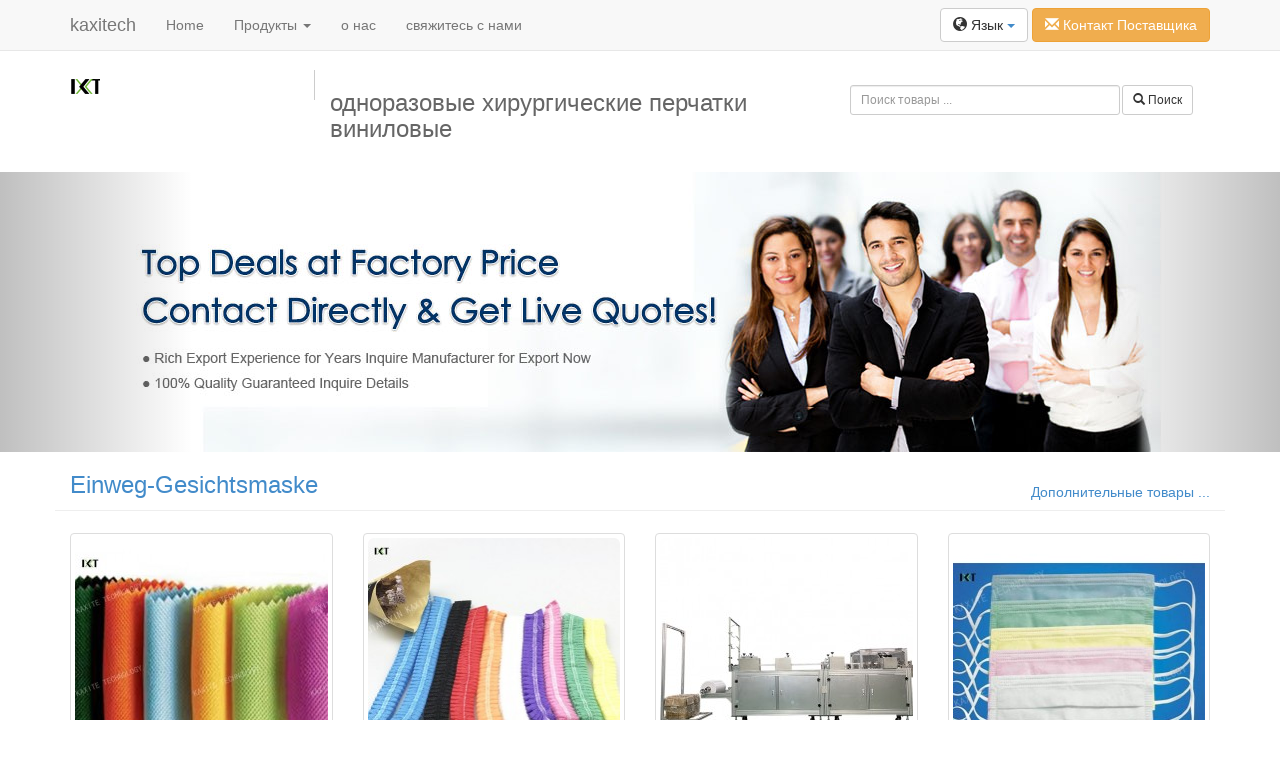

--- FILE ---
content_type: text/html; charset=UTF-8
request_url: https://nonwoven-ru.kaxitech.com/showroom/directory/578.html
body_size: 8409
content:
<!DOCTYPE html>
<html lang="ru" dir="ltr">
  <head>
    <title>одноразовые хирургические перчатки виниловые - Одноразовые маски, шляпки грибов, нетканые ткани с поставщиком</title>
    <meta name="description" content="Одноразовые маски, шляпки грибов, нетканые производитель тканей и поставщик, и мы хотим быть известным производителем нетканых продуктов Китая." />
    <meta name="keywords" content="одноразовые хирургические перчатки виниловые" />

    <meta name="viewport" content="width=device-width, initial-scale=1.0">
    <meta http-equiv="X-UA-Compatible" content="IE=edge">
    <!--Bootstrap  -->
    <link rel="stylesheet" href="//netdna.bootstrapcdn.com/bootstrap/3.0.2/css/bootstrap.min.css">
	<!-- Jquery -->
    <script src="//code.jquery.com/jquery-1.10.2.min.js"></script>
    <!-- Bootstrap  JavaScript  -->
    <script src="//netdna.bootstrapcdn.com/bootstrap/3.0.2/js/bootstrap.min.js"></script>
    
    <link href="https://nonwoven-ru.kaxitech.com/application/views/public/showroom/assets/css/main.css" rel="stylesheet">
    <link rel="stylesheet" href="https://nonwoven-ru.kaxitech.com/application/views/public/showroom/assets/css/flag.css">

    <!--[if lt IE 9]>
        <script src="http://cdn.bootcss.com/html5shiv/3.7.0/html5shiv.min.js"></script>
        <script src="http://cdn.bootcss.com/respond.js/1.3.0/respond.min.js"></script>
    <![endif]-->
  <meta charset="utf-8">
  <!-- Add jQuery -->
<script src="http://inquiry.digood.com/assets/api/fancybox/jquery-1.4.3.min.js"></script>
<!-- Add fancyBox -->
<script type="text/javascript" src="http://inquiry.digood.com/assets/api/fancybox/jquery.mousewheel-3.0.4.pack.js"></script>
<script type="text/javascript" src="http://inquiry.digood.com/assets/api/fancybox/jquery.fancybox-1.3.4.pack.js"></script>
<link rel="stylesheet" type="text/css" href="http://inquiry.digood.com/assets/api/fancybox/jquery.fancybox-1.3.4.css" media="screen" />
<script type="text/javascript">
$(document).ready(function() {
	$(".openinquiry").fancybox({
		'width'				: 865,//这里设置窗口的宽
		'height'			: 500,//这里设置窗口的高
		'hideOnOverlayClick': false,
		'enableEscapeButton': true,
		'autoScale'			: false,
		'transitionIn'		: 'none',
		'transitionOut'		: 'none',
		'type'				: 'iframe'
	});
});
</script>
  </head>
  <body>
    <!--top-->
<div class="navbar navbar-default navbar-fixed-top">

      <div class="container">
        <div class="navbar-header">
          <a href="https://nonwoven-ru.kaxitech.com/" class="navbar-brand" title="Одноразовые маски, шляпки грибов, нетканые ткани с поставщиком">kaxitech</a>
          <button class="navbar-toggle" type="button" data-toggle="collapse" data-target="#navbar-main">
            <span class="icon-bar"></span>
            <span class="icon-bar"></span>
            <span class="icon-bar"></span>
          </button>
        </div>
        <div class="navbar-collapse collapse" id="navbar-main">

          <ul class="nav navbar-nav">

            <li>
              <a href="https://nonwoven-ru.kaxitech.com/">Home</a>
            </li>
            
			<li class="dropdown">
              <a class="dropdown-toggle" href="https://nonwoven-ru.kaxitech.com/c_product/index.html">Продукты <span class="caret"></span></a>
              <ul class="dropdown-menu">
                <li><a tabindex="-1" href="https://nonwoven-ru.kaxitech.com/c_product/5-Non-woven-Products.html">Non-Woven продукты</a></li>
<li><a tabindex="-1" href="https://nonwoven-ru.kaxitech.com/c_product/6-Non-woven-Fabrics.html">Спанбонд</a></li>
<li><a tabindex="-1" href="https://nonwoven-ru.kaxitech.com/c_product/11-Under-Pad.html"> Под подкладкой</a></li>
<li><a tabindex="-1" href="https://nonwoven-ru.kaxitech.com/c_product/8-Machinery-and-Equipment.html">Механизмы и оборудование</a></li>
              </ul>
            </li>
            <li class="dropdown"><a tabindex="-1" href="https://nonwoven-ru.kaxitech.com/m_page/1-about-us.html">о нас</a></li><li class="dropdown"><a tabindex="-1" href="https://nonwoven-ru.kaxitech.com/m_page/2-contact-us.html">свяжитесь с нами</a></li>          </ul>

          <div class="nav navbar-nav navbar-right">
            
            <!-- Single button -->
            <div class="btn-group" style="margin-top:8px">
              <button type="button" class="btn btn-default dropdown-toggle" data-toggle="dropdown">
                <span class="glyphicon glyphicon-globe"></span> Язык <span class="caret"></span>
              </button>
              <ul class="dropdown-menu" role="menu">
                <li class="small"><a href="http://nonwoven.kaxitech.com/showroom.html"><img class="flag flag-en" /> English</a></li>
<li class="small"><a href="http://nonwoven-es.kaxitech.com/showroom.html"><img class="flag flag-es" /> Spanish</a></li>
<li class="small"><a href="http://nonwoven-de.kaxitech.com/showroom.html"><img class="flag flag-de" /> German</a></li>
<li class="small"><a href="http://nonwoven-fr.kaxitech.com/showroom.html"><img class="flag flag-fr" /> French</a></li>
<li class="small active"><a href="http://nonwoven-ru.kaxitech.com/showroom.html"><img class="flag flag-ru" /> Russian</a></li>
              </ul>
            </div>
            <a href="http://inquiry.digood.com/api/home/form/143" target="_blank" class="btn btn-warning openinquiry" style="margin-top:8px"><span class="glyphicon glyphicon-envelope"></span> Контакт Поставщика</a>
          </div>

        </div>
      </div>
    </div>

	<!--header-->
    <div class="container" style="margin-top:70px;">
      <div class="row">
        <div class="col-md-8">
		  <div class="row">
		    <div class="col-md-4 col-sm-4" id="logo"><a href="https://nonwoven-ru.kaxitech.com/">
            <!--max-height:60px;max-width:240px;-->
            <img src="https://nonwoven-ru.kaxitech.com/application/views/k-nonwoven-kaixite/logo.png" border="0">
            </a></div>
			<div class="col-md-8 col-sm-4" id="title"><h1>одноразовые хирургические перчатки виниловые</h1></div>
		  </div>
		</div>
        <div class="col-md-4">
          <form action="https://nonwoven-ru.kaxitech.com/search.html" method="post" class="form-inline form-search" style="margin-top:15px" role="Search">
            <div class="form-group col-xs-9" style="margin-right:2px;padding:0px">
              <input name="keyword" type="text" class="form-control input-sm" id="keyword" placeholder="Поиск товары ...">
            </div><button type="submit" class="btn btn-default btn-sm"><span class="glyphicon glyphicon-search"></span> Поиск</button>
            <input name="model" value="product" type="hidden">
            <input name="field" value="title,keywords" type="hidden">
          </form>
        </div> 
		</div>
	</div>
<!--Slider-->
	<div id="carousel-example-generic" class="carousel slide" data-ride="carousel">


  <!-- Wrapper for slides -->
  <div class="carousel-inner">
    <div class="item active">
      <img src="https://nonwoven-ru.kaxitech.com/application/views/public/showroom/assets/img/banner1.jpg" alt="...">
      
    </div>
  </div>

  <!-- Controls -->
  <span class="left carousel-control" href="#carousel-example-generic" data-slide="prev"></span>
  <span class="right carousel-control" href="#carousel-example-generic" data-slide="next"></span>
  </div>

<!--############################################-->
  <div class="container">
    <div class="row">
    	<div class="col-md-12 maintitle">
        	<div class="row">
            	<div class="col-md-6"><h3><a href="https://nonwoven-ru.kaxitech.com/search/results/product/title,keywords/Einweg-Gesichtsmaske.html">Einweg-Gesichtsmaske</a></h3></div>
            	<div class="col-md-6 rightdiv"><a href="https://nonwoven-ru.kaxitech.com/search/results/product/title,keywords/Einweg-Gesichtsmaske.html">Дополнительные товары ...</a></div>
            	<div class="clear"></div>
            	<hr />
            </div>
        </div>
    </div>
    <div class="row">
    	        <div class="col-xs-6 col-sm-4 col-md-3">
        	<a href="https://nonwoven-ru.kaxitech.com/m_product/4-PP-Non-wovenSMS-Fabrics.html" class="thumbnail" title="PP Spunbond / SMS Нетканые ткани">
            	<img src="https://nonwoven-ru.kaxitech.com/application/views/public/product/timthumb.php?zc=2&w=253&h=253&src=/attachments/2017/07/150095198138b14e6597686111.jpg" class="img-rounded">
            <h5 style="text-align:center">PP Spunbond / SMS Нетканые ткани</h5>
            </a>
        </div>
        
		        <div class="col-xs-6 col-sm-4 col-md-3">
        	<a href="https://nonwoven-ru.kaxitech.com/m_product/1-Disposable-Nonwoven-MobClip-Cap.html" class="thumbnail" title="Одноразовая нетканая банда">
            	<img src="https://nonwoven-ru.kaxitech.com/application/views/public/product/timthumb.php?zc=2&w=253&h=253&src=/attachments/2018/03/1520580569e95cb9aefeced49e.jpg" class="img-rounded">
            <h5 style="text-align:center">Одноразовая нетканая банда</h5>
            </a>
        </div>
        
		        <div class="col-xs-6 col-sm-4 col-md-3">
        	<a href="https://nonwoven-ru.kaxitech.com/m_product/2-Disposable-Nonwoven-Cap-Making-Machine.html" class="thumbnail" title="Одноразовая машина для изготовления нетканых колпачков">
            	<img src="https://nonwoven-ru.kaxitech.com/application/views/public/product/timthumb.php?zc=2&w=253&h=253&src=/attachments/2021/12/1640657237654625c59146507e.jpg" class="img-rounded">
            <h5 style="text-align:center">Одноразовая машина для изготовления нетканых колпачков</h5>
            </a>
        </div>
        
		        <div class="col-xs-6 col-sm-4 col-md-3">
        	<a href="https://nonwoven-ru.kaxitech.com/m_product/5-Nonwoven-surgical-diaposable-face-mask-medical-nonwoven-face-mask.html" class="thumbnail" title="Нетканая хирургическая диапозитивная лицевая маска медицинская нетканая маска для лица">
            	<img src="https://nonwoven-ru.kaxitech.com/application/views/public/product/timthumb.php?zc=2&w=253&h=253&src=/attachments/2017/07/1499320522d2910acd613c01d3.jpg" class="img-rounded">
            <h5 style="text-align:center">Нетканая хирургическая диапозитивная лицевая маска медицинская нетканая маска для лица</h5>
            </a>
        </div>
        
		        <div class="col-xs-6 col-sm-4 col-md-3">
        	<a href="https://nonwoven-ru.kaxitech.com/m_product/6-Disposable-face-mask-with-tie.html" class="thumbnail" title="Одноразовая маска для лица с галстуком">
            	<img src="https://nonwoven-ru.kaxitech.com/application/views/public/product/timthumb.php?zc=2&w=253&h=253&src=/attachments/2017/07/1499396286d12d07896d743550.jpg" class="img-rounded">
            <h5 style="text-align:center">Одноразовая маска для лица с галстуком</h5>
            </a>
        </div>
        
		        <div class="col-xs-6 col-sm-4 col-md-3">
        	<a href="https://nonwoven-ru.kaxitech.com/m_product/30-Non-woven-filter-wholesale-3-ply-face-mask-disposable-dust-anti-pollution-earloop-face-mask-manufacturer.html" class="thumbnail" title="одноразовая маска для лица с ушной петлей от пыли">
            	<img src="https://nonwoven-ru.kaxitech.com/application/views/public/product/timthumb.php?zc=2&w=253&h=253&src=/attachments/2020/03/15854602386a3eb1d922f84000.jpg" class="img-rounded">
            <h5 style="text-align:center">Нетканый фильтр оптом 3-х слойная маска для лица одноразовая пылезащитная маска для лица с ушной петлей производитель</h5>
            </a>
        </div>
        
		        <div class="col-xs-6 col-sm-4 col-md-3">
        	<a href="https://nonwoven-ru.kaxitech.com/m_product/32-Full-Automatic-Non-Woven-Face-Mask-outer-Ear-loop-welding-machine.html" class="thumbnail" title="Полностью автоматический не сплетенный сварочный аппарат ушной петли лицевого щитка гермошлема внешний">
            	<img src="https://nonwoven-ru.kaxitech.com/application/views/public/product/timthumb.php?zc=2&w=253&h=253&src=/attachments/2021/03/1615518189764f998556033e8a.png" class="img-rounded">
            <h5 style="text-align:center">Полностью автоматический не сплетенный сварочный аппарат ушной петли лицевого щитка гермошлема внешний</h5>
            </a>
        </div>
        
		        <div class="col-xs-6 col-sm-4 col-md-3">
        	<a href="https://nonwoven-ru.kaxitech.com/m_product/31-Ultrasonic-Spot-Welding-Machine-soldering-machine-face-mask-welding-machine.html" class="thumbnail" title="Ультразвуковой сварочный аппарат для ткани">
            	<img src="https://nonwoven-ru.kaxitech.com/application/views/public/product/timthumb.php?zc=2&w=253&h=253&src=/attachments/2020/12/16076575722fc66832d650d84e.jpg" class="img-rounded">
            <h5 style="text-align:center">Ультразвуковая машина для сварки ткани точечное оборудование для машины для изготовления медицинских масок</h5>
            </a>
        </div>
        
		        
            </div>
   
    
    <!--#########################################################-->
        <div class="row">
    	<div class="col-md-12 maintitle">
            <div class="row">
            	<div class="col-md-6"><h3><a href="https://nonwoven-ru.kaxitech.com/c_product/5-Non-woven-Products.html" title="Нетканые продукты, одноразовые маски, шляпки грибов, одноразовая нетканая Клип CAP, нетканые материалы">Non-Woven продукты</a></h3></div>
            	<div class="col-md-6 rightdiv hidden-xs"><a href="https://nonwoven-ru.kaxitech.com/c_product/5-Non-woven-Products.html">Дополнительные товары ...</a></div>
            	<div class="clear"></div>
            	<hr />
            </div>
        </div>
    </div>
    <div class="row">
    	        <div class="col-xs-6 col-sm-4 col-md-2">
        	<a href="https://nonwoven-ru.kaxitech.com/m_product/1-Disposable-Nonwoven-MobClip-Cap.html" class="thumbnail" title="Одноразовая нетканая банда">
            	<img src="https://nonwoven-ru.kaxitech.com/application/views/public/product/timthumb.php?zc=2&w=155&h=155&src=/attachments/2018/03/1520580569e95cb9aefeced49e.jpg" class="img-rounded">
                <h5 style="text-align:center">Одноразовая нетканая банда</h5>
            </a>
        </div>
		        <div class="col-xs-6 col-sm-4 col-md-2">
        	<a href="https://nonwoven-ru.kaxitech.com/m_product/5-Nonwoven-surgical-diaposable-face-mask-medical-nonwoven-face-mask.html" class="thumbnail" title="Нетканая хирургическая диапозитивная лицевая маска медицинская нетканая маска для лица">
            	<img src="https://nonwoven-ru.kaxitech.com/application/views/public/product/timthumb.php?zc=2&w=155&h=155&src=/attachments/2017/07/1499320522d2910acd613c01d3.jpg" class="img-rounded">
                <h5 style="text-align:center">Нетканая хирургическая диапозитивная лицевая маска медицинская нетканая маска для лица</h5>
            </a>
        </div>
		        <div class="col-xs-6 col-sm-4 col-md-2">
        	<a href="https://nonwoven-ru.kaxitech.com/m_product/6-Disposable-face-mask-with-tie.html" class="thumbnail" title="Одноразовая маска для лица с галстуком">
            	<img src="https://nonwoven-ru.kaxitech.com/application/views/public/product/timthumb.php?zc=2&w=155&h=155&src=/attachments/2017/07/1499396286d12d07896d743550.jpg" class="img-rounded">
                <h5 style="text-align:center">Одноразовая маска для лица с галстуком</h5>
            </a>
        </div>
		        <div class="col-xs-6 col-sm-4 col-md-2">
        	<a href="https://nonwoven-ru.kaxitech.com/m_product/30-Non-woven-filter-wholesale-3-ply-face-mask-disposable-dust-anti-pollution-earloop-face-mask-manufacturer.html" class="thumbnail" title="одноразовая маска для лица с ушной петлей от пыли">
            	<img src="https://nonwoven-ru.kaxitech.com/application/views/public/product/timthumb.php?zc=2&w=155&h=155&src=/attachments/2020/03/15854602386a3eb1d922f84000.jpg" class="img-rounded">
                <h5 style="text-align:center">Нетканый фильтр оптом 3-х слойная маска для лица одноразовая пылезащитная маска для лица с ушной петлей производитель</h5>
            </a>
        </div>
		        <div class="col-xs-6 col-sm-4 col-md-2">
        	<a href="https://nonwoven-ru.kaxitech.com/m_product/14-Disposabale-nonwoven-bouffant-cap.html" class="thumbnail" title="Одноразовая крышка для боуферов">
            	<img src="https://nonwoven-ru.kaxitech.com/application/views/public/product/timthumb.php?zc=2&w=155&h=155&src=/attachments/2017/07/149965315762f952ba48624a50.jpg" class="img-rounded">
                <h5 style="text-align:center">Одноразовая крышка из нетканого материала</h5>
            </a>
        </div>
		        <div class="col-xs-6 col-sm-4 col-md-2">
        	<a href="https://nonwoven-ru.kaxitech.com/m_product/27-Disposable-Hygiene-Sanitary-Eye-Mask.html" class="thumbnail" title="Одноразовая гигиеническая салатная глазная маска VR">
            	<img src="https://nonwoven-ru.kaxitech.com/application/views/public/product/timthumb.php?zc=2&w=155&h=155&src=/attachments/2021/03/16147415576317eb7ea9e4cd30.jpg" class="img-rounded">
                <h5 style="text-align:center">Одноразовая гигиеническая салатная глазная маска VR</h5>
            </a>
        </div>
		        
    </div>
        <div class="row">
    	<div class="col-md-12 maintitle">
            <div class="row">
            	<div class="col-md-6"><h3><a href="https://nonwoven-ru.kaxitech.com/c_product/6-Non-woven-Fabrics.html" title="Спанбонд">Спанбонд</a></h3></div>
            	<div class="col-md-6 rightdiv hidden-xs"><a href="https://nonwoven-ru.kaxitech.com/c_product/6-Non-woven-Fabrics.html">Дополнительные товары ...</a></div>
            	<div class="clear"></div>
            	<hr />
            </div>
        </div>
    </div>
    <div class="row">
    	        <div class="col-xs-6 col-sm-4 col-md-2">
        	<a href="https://nonwoven-ru.kaxitech.com/m_product/4-PP-Non-wovenSMS-Fabrics.html" class="thumbnail" title="PP Spunbond / SMS Нетканые ткани">
            	<img src="https://nonwoven-ru.kaxitech.com/application/views/public/product/timthumb.php?zc=2&w=155&h=155&src=/attachments/2017/07/150095198138b14e6597686111.jpg" class="img-rounded">
                <h5 style="text-align:center">PP Spunbond / SMS Нетканые ткани</h5>
            </a>
        </div>
		        <div class="col-xs-6 col-sm-4 col-md-2">
        	<a href="https://nonwoven-ru.kaxitech.com/m_product/33-KAXITE-meltblown-filter-fabric-99-PFE.html" class="thumbnail" title="Фильтровальная ткань KAXITE, выдутая из расплава, 99% PFE">
            	<img src="https://nonwoven-ru.kaxitech.com/application/views/public/product/timthumb.php?zc=2&w=155&h=155&src=/attachments/2020/06/1591502649f6228b3d9576ebe5.jpg" class="img-rounded">
                <h5 style="text-align:center">Фильтровальная ткань KAXITE, выдутая из расплава, 99% PFE</h5>
            </a>
        </div>
		        
    </div>
        <div class="row">
    	<div class="col-md-12 maintitle">
            <div class="row">
            	<div class="col-md-6"><h3><a href="https://nonwoven-ru.kaxitech.com/c_product/11-Under-Pad.html" title="Под подкладкой"> Под подкладкой</a></h3></div>
            	<div class="col-md-6 rightdiv hidden-xs"><a href="https://nonwoven-ru.kaxitech.com/c_product/11-Under-Pad.html">Дополнительные товары ...</a></div>
            	<div class="clear"></div>
            	<hr />
            </div>
        </div>
    </div>
    <div class="row">
    	        
    </div>
        <div class="row">
    	<div class="col-md-12 maintitle">
            <div class="row">
            	<div class="col-md-6"><h3><a href="https://nonwoven-ru.kaxitech.com/c_product/8-Machinery-and-Equipment.html" title="Машины и оборудование, машины для нетканых изделий, Оборудование для нетканых изделий">Механизмы и оборудование</a></h3></div>
            	<div class="col-md-6 rightdiv hidden-xs"><a href="https://nonwoven-ru.kaxitech.com/c_product/8-Machinery-and-Equipment.html">Дополнительные товары ...</a></div>
            	<div class="clear"></div>
            	<hr />
            </div>
        </div>
    </div>
    <div class="row">
    	        <div class="col-xs-6 col-sm-4 col-md-2">
        	<a href="https://nonwoven-ru.kaxitech.com/m_product/2-Disposable-Nonwoven-Cap-Making-Machine.html" class="thumbnail" title="Одноразовая машина для изготовления нетканых колпачков">
            	<img src="https://nonwoven-ru.kaxitech.com/application/views/public/product/timthumb.php?zc=2&w=155&h=155&src=/attachments/2021/12/1640657237654625c59146507e.jpg" class="img-rounded">
                <h5 style="text-align:center">Одноразовая машина для изготовления нетканых колпачков</h5>
            </a>
        </div>
		        <div class="col-xs-6 col-sm-4 col-md-2">
        	<a href="https://nonwoven-ru.kaxitech.com/m_product/32-Full-Automatic-Non-Woven-Face-Mask-outer-Ear-loop-welding-machine.html" class="thumbnail" title="Полностью автоматический не сплетенный сварочный аппарат ушной петли лицевого щитка гермошлема внешний">
            	<img src="https://nonwoven-ru.kaxitech.com/application/views/public/product/timthumb.php?zc=2&w=155&h=155&src=/attachments/2021/03/1615518189764f998556033e8a.png" class="img-rounded">
                <h5 style="text-align:center">Полностью автоматический не сплетенный сварочный аппарат ушной петли лицевого щитка гермошлема внешний</h5>
            </a>
        </div>
		        <div class="col-xs-6 col-sm-4 col-md-2">
        	<a href="https://nonwoven-ru.kaxitech.com/m_product/31-Ultrasonic-Spot-Welding-Machine-soldering-machine-face-mask-welding-machine.html" class="thumbnail" title="Ультразвуковой сварочный аппарат для ткани">
            	<img src="https://nonwoven-ru.kaxitech.com/application/views/public/product/timthumb.php?zc=2&w=155&h=155&src=/attachments/2020/12/16076575722fc66832d650d84e.jpg" class="img-rounded">
                <h5 style="text-align:center">Ультразвуковая машина для сварки ткани точечное оборудование для машины для изготовления медицинских масок</h5>
            </a>
        </div>
		        <div class="col-xs-6 col-sm-4 col-md-2">
        	<a href="https://nonwoven-ru.kaxitech.com/m_product/20-Disposable-Nonwoven-Face-Mask-Making-Machine.html" class="thumbnail" title="Одноразовая машина для производства нетканых масок">
            	<img src="https://nonwoven-ru.kaxitech.com/application/views/public/product/timthumb.php?zc=2&w=155&h=155&src=/attachments/2020/12/16081753720521cb1eb17d0fb8.png" class="img-rounded">
                <h5 style="text-align:center">Одноразовая машина для производства нетканых масок</h5>
            </a>
        </div>
		        <div class="col-xs-6 col-sm-4 col-md-2">
        	<a href="https://nonwoven-ru.kaxitech.com/m_product/21-Nonwoven-Fabric-Making-Machine.html" class="thumbnail" title="Машина для производства нетканых материалов S SS SMS All Line">
            	<img src="https://nonwoven-ru.kaxitech.com/application/views/public/product/timthumb.php?zc=2&w=155&h=155&src=/attachments/2017/07/1501159144b94b20eb08e1a8b9.jpg" class="img-rounded">
                <h5 style="text-align:center">Машина для производства нетканых материалов S SS SMS All Line</h5>
            </a>
        </div>
		        <div class="col-xs-6 col-sm-4 col-md-2">
        	<a href="https://nonwoven-ru.kaxitech.com/m_product/34-non-woven-disposable-PECPE-Shoe-cover-machine.html" class="thumbnail" title="Машина для производства бахил PE CPE">
            	<img src="https://nonwoven-ru.kaxitech.com/application/views/public/product/timthumb.php?zc=2&w=155&h=155&src=/attachments/2020/12/1607311598ad156954acba5989.jpg" class="img-rounded">
                <h5 style="text-align:center">машина для изготовления одноразовых бахил</h5>
            </a>
        </div>
		        
    </div>
    <!------------------------------------------->
<ul class="nav nav-tabs" id="myTab">
  <li class="active"><a href="#home" data-toggle="tab">Directory Tags</a></li>
  <li><a href="#profile" data-toggle="tab">Product Tags</a></li>
</ul>
<div class="tab-content">
  <div class="tab-pane active" id="home">
<!--++++++-->

  <div class="panel-body">
<a href="https://nonwoven-ru.kaxitech.com/showroom/directory/211.html" class="btn btn-default">Одноразовые маски</a>
<a href="https://nonwoven-ru.kaxitech.com/showroom/directory/212.html" class="btn btn-default">шляпки грибов</a>
<a href="https://nonwoven-ru.kaxitech.com/showroom/directory/213.html" class="btn btn-default">нетканых материалов</a>
<a href="https://nonwoven-ru.kaxitech.com/showroom/directory/214.html" class="btn btn-default">Нетканые круглый колпачок</a>
<a href="https://nonwoven-ru.kaxitech.com/showroom/directory/215.html" class="btn btn-default">С. начес шапка</a>
<a href="https://nonwoven-ru.kaxitech.com/showroom/directory/216.html" class="btn btn-default">одноразовые медсестра колпачок</a>
<a href="https://nonwoven-ru.kaxitech.com/showroom/directory/217.html" class="btn btn-default">Одноразовый врач крышка</a>
<a href="https://nonwoven-ru.kaxitech.com/showroom/directory/218.html" class="btn btn-default">Нетканые машины</a>
<a href="https://nonwoven-ru.kaxitech.com/showroom/directory/219.html" class="btn btn-default">нетканый материал борода крышка</a>
<a href="https://nonwoven-ru.kaxitech.com/showroom/directory/220.html" class="btn btn-default">нетканая маска для лица</a>
<a href="https://nonwoven-ru.kaxitech.com/showroom/directory/221.html" class="btn btn-default">Нетканые Маски</a>
<a href="https://nonwoven-ru.kaxitech.com/showroom/directory/222.html" class="btn btn-default">Одноразовая маска для лица</a>
<a href="https://nonwoven-ru.kaxitech.com/showroom/directory/223/Non-Woven.html" class="btn btn-default">ткань машина Non Woven</a>
<a href="https://nonwoven-ru.kaxitech.com/showroom/directory/224.html" class="btn btn-default">Нетканые одноразовые маски</a>
<a href="https://nonwoven-ru.kaxitech.com/showroom/directory/225.html" class="btn btn-default">Нетканые колпачок</a>
<a href="https://nonwoven-ru.kaxitech.com/showroom/directory/226/PP.html" class="btn btn-default">одноразовые бахилы PP</a>
<a href="https://nonwoven-ru.kaxitech.com/showroom/directory/227/Non-Woven-Medical-Cap.html" class="btn btn-default">Non Woven Medical Швабра Cap</a>
<a href="https://nonwoven-ru.kaxitech.com/showroom/directory/228.html" class="btn btn-default">одноразовые Нетканые колпачок</a>
<a href="https://nonwoven-ru.kaxitech.com/showroom/directory/229/Caps.html" class="btn btn-default">Нетканые Хирургические Caps</a>
<a href="https://nonwoven-ru.kaxitech.com/showroom/directory/230/Non-Woven.html" class="btn btn-default">Non Woven грибовидные колпачки</a>
<a href="https://nonwoven-ru.kaxitech.com/showroom/directory/231/CPE.html" class="btn btn-default">одноразовые CPE бахилы</a>
<a href="https://nonwoven-ru.kaxitech.com/showroom/directory/232.html" class="btn btn-default">нетканый материал</a>
<a href="https://nonwoven-ru.kaxitech.com/showroom/directory/233/Non-Woven-Bouffant-Cap.html" class="btn btn-default">Non Woven Bouffant Cap</a>
<a href="https://nonwoven-ru.kaxitech.com/showroom/directory/234/Non-Woven.html" class="btn btn-default">Non Woven хирургические платье</a>
<a href="https://nonwoven-ru.kaxitech.com/showroom/directory/235.html" class="btn btn-default">Нетканые шваброй колпачок</a>
<a href="https://nonwoven-ru.kaxitech.com/showroom/directory/236.html" class="btn btn-default">не маска тканый</a>
<a href="https://nonwoven-ru.kaxitech.com/showroom/directory/237.html" class="btn btn-default">нетканое борода шляпа</a>
<a href="https://nonwoven-ru.kaxitech.com/showroom/directory/238/Non-Woven.html" class="btn btn-default">Non-Woven Более обувь</a>
<a href="https://nonwoven-ru.kaxitech.com/showroom/directory/239/Non-Woven-Snood.html" class="btn btn-default">Non Woven Snood крышка</a>
<a href="https://nonwoven-ru.kaxitech.com/showroom/directory/240.html" class="btn btn-default">Нетканые делая машину</a>
<a href="https://nonwoven-ru.kaxitech.com/showroom/directory/241.html" class="btn btn-default">одноразовая маска для лица с галстуком</a>
<a href="https://nonwoven-ru.kaxitech.com/showroom/directory/242/Snood.html" class="btn btn-default">Snood крышка с пиком</a>
<a href="https://nonwoven-ru.kaxitech.com/showroom/directory/243.html" class="btn btn-default">начес шапка с пиком</a>
<a href="https://nonwoven-ru.kaxitech.com/showroom/directory/244/PE.html" class="btn btn-default">одноразовые PE бахилы</a>
<a href="https://nonwoven-ru.kaxitech.com/showroom/directory/245.html" class="btn btn-default">виниловые перчатки</a>
<a href="https://nonwoven-ru.kaxitech.com/showroom/directory/246.html" class="btn btn-default">нитриловые перчатки</a>
<a href="https://nonwoven-ru.kaxitech.com/showroom/directory/247.html" class="btn btn-default">одноразовые перчатки из нитрила</a>
<a href="https://nonwoven-ru.kaxitech.com/showroom/directory/248.html" class="btn btn-default">резиновые перчатки</a>
<a href="https://nonwoven-ru.kaxitech.com/showroom/directory/249.html" class="btn btn-default">одноразовые перчатки из латекса</a>
<a href="https://nonwoven-ru.kaxitech.com/showroom/directory/250.html" class="btn btn-default">одноразовые латексные экзамен</a>
<a href="https://nonwoven-ru.kaxitech.com/showroom/directory/251.html" class="btn btn-default">одноразовые перчатки из ПВХ</a>
<a href="https://nonwoven-ru.kaxitech.com/showroom/directory/252.html" class="btn btn-default">Нетканые защитная одежда</a>
<a href="https://nonwoven-ru.kaxitech.com/showroom/directory/253.html" class="btn btn-default">одноразовой защитной одежды</a>
<a href="https://nonwoven-ru.kaxitech.com/showroom/directory/254/Snood.html" class="btn btn-default">Snood колпачок для пищевой промышленности</a>
<a href="https://nonwoven-ru.kaxitech.com/showroom/directory/255/PP.html" class="btn btn-default">PP работа крышка</a>
<a href="https://nonwoven-ru.kaxitech.com/showroom/directory/256.html" class="btn btn-default">одноразовые работы крышка</a>
<a href="https://nonwoven-ru.kaxitech.com/showroom/directory/257/Snood.html" class="btn btn-default">Snood крышка с сеткой для волос</a>
<br />
<a href="https://nonwoven-ru.kaxitech.com/showroom/directory/211.html" class="btn btn-default btn-xs">Одноразовые маски</a>
<a href="https://nonwoven-ru.kaxitech.com/showroom/directory/212.html" class="btn btn-default btn-xs">шляпки грибов</a>
<a href="https://nonwoven-ru.kaxitech.com/showroom/directory/213.html" class="btn btn-default btn-xs">нетканых материалов</a>
<a href="https://nonwoven-ru.kaxitech.com/showroom/directory/214.html" class="btn btn-default btn-xs">Нетканые круглый колпачок</a>
<a href="https://nonwoven-ru.kaxitech.com/showroom/directory/215.html" class="btn btn-default btn-xs">С. начес шапка</a>
<a href="https://nonwoven-ru.kaxitech.com/showroom/directory/216.html" class="btn btn-default btn-xs">одноразовые медсестра колпачок</a>
<a href="https://nonwoven-ru.kaxitech.com/showroom/directory/217.html" class="btn btn-default btn-xs">Одноразовый врач крышка</a>
<a href="https://nonwoven-ru.kaxitech.com/showroom/directory/218.html" class="btn btn-default btn-xs">Нетканые машины</a>
<a href="https://nonwoven-ru.kaxitech.com/showroom/directory/219.html" class="btn btn-default btn-xs">нетканый материал борода крышка</a>
<a href="https://nonwoven-ru.kaxitech.com/showroom/directory/220.html" class="btn btn-default btn-xs">нетканая маска для лица</a>
<a href="https://nonwoven-ru.kaxitech.com/showroom/directory/221.html" class="btn btn-default btn-xs">Нетканые Маски</a>
<a href="https://nonwoven-ru.kaxitech.com/showroom/directory/222.html" class="btn btn-default btn-xs">Одноразовая маска для лица</a>
<a href="https://nonwoven-ru.kaxitech.com/showroom/directory/223/Non-Woven.html" class="btn btn-default btn-xs">ткань машина Non Woven</a>
<a href="https://nonwoven-ru.kaxitech.com/showroom/directory/224.html" class="btn btn-default btn-xs">Нетканые одноразовые маски</a>
<a href="https://nonwoven-ru.kaxitech.com/showroom/directory/225.html" class="btn btn-default btn-xs">Нетканые колпачок</a>
<a href="https://nonwoven-ru.kaxitech.com/showroom/directory/226/PP.html" class="btn btn-default btn-xs">одноразовые бахилы PP</a>
<a href="https://nonwoven-ru.kaxitech.com/showroom/directory/227/Non-Woven-Medical-Cap.html" class="btn btn-default btn-xs">Non Woven Medical Швабра Cap</a>
<a href="https://nonwoven-ru.kaxitech.com/showroom/directory/228.html" class="btn btn-default btn-xs">одноразовые Нетканые колпачок</a>
<a href="https://nonwoven-ru.kaxitech.com/showroom/directory/229/Caps.html" class="btn btn-default btn-xs">Нетканые Хирургические Caps</a>
<a href="https://nonwoven-ru.kaxitech.com/showroom/directory/230/Non-Woven.html" class="btn btn-default btn-xs">Non Woven грибовидные колпачки</a>
<a href="https://nonwoven-ru.kaxitech.com/showroom/directory/231/CPE.html" class="btn btn-default btn-xs">одноразовые CPE бахилы</a>
<a href="https://nonwoven-ru.kaxitech.com/showroom/directory/232.html" class="btn btn-default btn-xs">нетканый материал</a>
<a href="https://nonwoven-ru.kaxitech.com/showroom/directory/233/Non-Woven-Bouffant-Cap.html" class="btn btn-default btn-xs">Non Woven Bouffant Cap</a>
<a href="https://nonwoven-ru.kaxitech.com/showroom/directory/234/Non-Woven.html" class="btn btn-default btn-xs">Non Woven хирургические платье</a>
<a href="https://nonwoven-ru.kaxitech.com/showroom/directory/235.html" class="btn btn-default btn-xs">Нетканые шваброй колпачок</a>
<a href="https://nonwoven-ru.kaxitech.com/showroom/directory/236.html" class="btn btn-default btn-xs">не маска тканый</a>
<a href="https://nonwoven-ru.kaxitech.com/showroom/directory/237.html" class="btn btn-default btn-xs">нетканое борода шляпа</a>
<a href="https://nonwoven-ru.kaxitech.com/showroom/directory/238/Non-Woven.html" class="btn btn-default btn-xs">Non-Woven Более обувь</a>
<a href="https://nonwoven-ru.kaxitech.com/showroom/directory/239/Non-Woven-Snood.html" class="btn btn-default btn-xs">Non Woven Snood крышка</a>
<a href="https://nonwoven-ru.kaxitech.com/showroom/directory/240.html" class="btn btn-default btn-xs">Нетканые делая машину</a>
  </div>

  <!--++++++-->
</div>
  <div class="tab-pane" id="profile">
<!--++++++-->
<div class="panel-body">
<dl>
<dt><a href="https://nonwoven-ru.kaxitech.com/showroom/product/5712.html">Купить Одноразовые Маски В ...</a></dt>
<dd>Купить Одноразовые Маски В Китае оптом из Китая. Товары напрямую с завода-производителя на ...</dd>
<dt><a href="https://nonwoven-ru.kaxitech.com/showroom/product/5713/Panda.html">Купить Panda Маски оптом из Китая</a></dt>
<dd>Купить Panda Маски оптом из Китая. ... типа: одноразовые n95 маска. Тэги: ...</dd>
<dt><a href="https://nonwoven-ru.kaxitech.com/showroom/product/5714.html">Купить Клапан Респиратор оптом ...</a></dt>
<dd>En149 FFP1 FFP2 FFP3 одноразовые пыль маска, активированный уголь и valved ...</dd>
<dt><a href="https://nonwoven-ru.kaxitech.com/showroom/product/5715.html">Купить Декоративные Маски ...</a></dt>
<dd>Купить Декоративные Маски Стены оптом из Китая. ... типа: одноразовые n95 маска. Тэги: ...</dd>
<dt><a href="https://nonwoven-ru.kaxitech.com/showroom/product/5716/Halloween.html">Купить Halloween Скелет Маски оптом ...</a></dt>
<dd>Купить Halloween Скелет Маски оптом из Китая. ... типа: одноразовые n95 маска. Тэги: ...</dd>
<dt><a href="https://nonwoven-ru.kaxitech.com/showroom/product/5717.html">Купить Мышь Маски оптом из Китая</a></dt>
<dd>Купить Мышь Маски оптом из Китая. ... типа: одноразовые n95 маска. Тэги: ...</dd>
<dt><a href="https://nonwoven-ru.kaxitech.com/showroom/product/5718.html">Купить Маска Охоты Лицо оптом ...</a></dt>
<dd>Купить Маска Охоты Лицо оптом из Китая. Товары напрямую с завода-производителя на kaxitech.</dd>
<dt><a href="https://nonwoven-ru.kaxitech.com/showroom/product/5719.html">Купить Респираторы Химических ...</a></dt>
<dd>Одноразовые маски пыли, добыча ... Китай scba маска: Полная маска, Франция маска для ...</dd>
<dt><a href="https://nonwoven-ru.kaxitech.com/showroom/product/5720.html">Купить Скелет Маски оптом из ...</a></dt>
<dd>Купить Скелет Маски оптом из Китая. Товары напрямую с завода-производителя на kaxitech.</dd>
<dt><a href="https://nonwoven-ru.kaxitech.com/showroom/product/5721.html">Купить Одноразовые Аппликаторы ...</a></dt>
<dd>Купить Одноразовые Аппликаторы оптом из Китая. Товары напрямую с завода-производителя на ...</dd>
<dt><a href="https://nonwoven-ru.kaxitech.com/showroom/product/5722.html">Купить Хоккею Вратарь Маски ...</a></dt>
<dd>Купить Хоккею Вратарь Маски оптом из Китая. Товары напрямую с завода-производителя на kaxitech.</dd>
<dt><a href="https://nonwoven-ru.kaxitech.com/showroom/product/5723.html">Купить Распылитель Лекарства ...</a></dt>
<dd>3ply одноразовые номера - маска для лица / хирургическая маска / одноразовые ...</dd>
<dt><a href="https://nonwoven-ru.kaxitech.com/showroom/product/5724.html">Купить Одноразовые Инфузионных ...</a></dt>
<dd>Купить Одноразовые ... в сша 3d подбородок и шея индивидуальные для похудения чик маска ...</dd>
<dt><a href="https://nonwoven-ru.kaxitech.com/showroom/product/5725.html">Купить Маски Карнавальные Глаз ...</a></dt>
<dd>Купить Маски Карнавальные Глаз оптом из Китая. ... картина бумаги маски одноразовые и маски</dd>
<dt><a href="https://nonwoven-ru.kaxitech.com/showroom/product/5726.html">Купить Массажер Маска оптом из ...</a></dt>
<dd>Купить Массажер Маска оптом из Китая. Товары напрямую с завода-производителя на kaxitech.</dd>
<dt><a href="https://nonwoven-ru.kaxitech.com/showroom/product/5727.html">Купить Активированный Уголь ...</a></dt>
<dd>4 ply активированный уголь маска, ... Больницы бытовой защитить одноразовые хирургические ...</dd>
<dt><a href="https://nonwoven-ru.kaxitech.com/showroom/product/5728.html">Купить Медицинские Защитные ...</a></dt>
<dd>название: одноразовых медицинских глаз ... Защитные очки защитная маска с ...</dd>
<dt><a href="https://nonwoven-ru.kaxitech.com/showroom/product/5729.html">Купить Секс Горячие Медсестры ...</a></dt>
<dd>Медсестра нетканые маска для лица hnms9547. ... Одноразовые нетканые маска для ...</dd>
<dt><a href="https://nonwoven-ru.kaxitech.com/showroom/product/5730.html">Купить Трубки Усилитель ...</a></dt>
<dd>Одноразовые пп тканые маска/медицинская ... медицинская аптечка | одноразовые ...</dd>
<dt><a href="https://nonwoven-ru.kaxitech.com/showroom/product/5731.html">Купить Делаем Декоративные ...</a></dt>
<dd>Маска Лица (2) Торт (47) Бумажник (6) Часы (10) Рубашка (7) ... пластиковые одноразовые коробка обеда</dd>
<dt><a href="https://nonwoven-ru.kaxitech.com/showroom/product/5732.html">Купить Уха Мазь оптом из Китая</a></dt>
<dd>Высокое качество биоразлагаемый одноразовые ... ВУАЛЬ КОННЫЙ fly КАПОТ/ВУАЛЬ/МАСКА.</dd>
<dt><a href="https://nonwoven-ru.kaxitech.com/showroom/product/5733.html">Купить Цветные Стружки оптом из ...</a></dt>
<dd>Одноразовый: ... Пластмассовая ручка лица косметические маски ...</dd>
<dt><a href="https://nonwoven-ru.kaxitech.com/showroom/product/5734.html">Купить Клизма Оборудования ...</a></dt>
<dd>Китай оборудование для клизма одноразовые медицинские ... маска вентури что ...</dd>
<dt><a href="https://nonwoven-ru.kaxitech.com/showroom/product/5735/T-Rex.html">Купить T Rex Китай оптом из Китая</a></dt>
<dd>Пластиковая крышка низкая цена одноразовые палочки ... Новый t-rex резиновые маски ...</dd>
<dt><a href="https://nonwoven-ru.kaxitech.com/showroom/product/5736.html">Купить Кленовый Лист Бумаги ...</a></dt>
<dd>... Высокое качество одноразовые 16 унц. бумажный ... маска бумаги Picture; заёимы для бумаги ...</dd>
<dt><a href="https://nonwoven-ru.kaxitech.com/showroom/product/5737.html">производство алюминиевых банок</a></dt>
<dd>... косметика, маска для ... Еда загрузке контейнера алюминий / фольга одноразовые ...</dd>
<dt><a href="https://nonwoven-ru.kaxitech.com/showroom/product/5738.html">Купить Нетканые Ткани В Основу ...</a></dt>
<dd>Купить Нетканые Ткани В Основу оптом из Китая. Товары напрямую с завода-производителя на ...</dd>
<dt><a href="https://nonwoven-ru.kaxitech.com/showroom/product/5739.html">Купить Ткани Имена оптом из Китая</a></dt>
<dd>... имя из нетканого материала, Non сплетенный мешок производитель ...</dd>
<dt><a href="https://nonwoven-ru.kaxitech.com/showroom/product/5740.html">Купить Кукурузы Волокна Ткани ...</a></dt>
<dd>Hangmin нетканые кукурузы волокна спанлейс ткани нетканый материал для детские влажные ...</dd>
<dt><a href="https://nonwoven-ru.kaxitech.com/showroom/product/5741.html">Купить Обмотки Машины оптом из ...</a></dt>
<dd>Изоляционный материал: Покрыно ... Наименование: hh нетканых материалов ...</dd>
<dt><a href="https://nonwoven-ru.kaxitech.com/showroom/product/5742/Hat.html">Купить Бумаги Шеф-повар Hat оптом ...</a></dt>
<dd>Свойства: Медицинские материалы & вспомогательное ... материал: бумаги, нетканых материалов.</dd>
<dt><a href="https://nonwoven-ru.kaxitech.com/showroom/product/5743.html">Купить Стегальные Машины оптом ...</a></dt>
<dd>Одеяло из нетканые текстильные ... Машины для производства нетканых материалов (1817)</dd>
<dt><a href="https://nonwoven-ru.kaxitech.com/showroom/product/5744.html">Купить Медицинских Халатов И ...</a></dt>
<dd>закрученная- таможенных нетканых материалов материал ...</dd>
<dt><a href="https://nonwoven-ru.kaxitech.com/showroom/product/5745.html">Купить Одноразовые Маски В ...</a></dt>
<dd>Белый цвет ткани одноразовые п . п . п . спанбонд нетканый материал ...</dd>
<dt><a href="https://nonwoven-ru.kaxitech.com/showroom/product/5746.html">Купить Подкладка Ткань Для Шляп ...</a></dt>
<dd>Рождество шляп а использования terylene волокна нетканых материалов. 500 кг (Мин. заказ) ...</dd>
<dt><a href="https://nonwoven-ru.kaxitech.com/showroom/product/5747.html">Купить Кипы Волокна Хлопка ...</a></dt>
<dd>Упаковочный материал: Металл;Бумага;Пластмасса; ... Нетканый хлопок бэйл во все машины, ...</dd>
<dt><a href="https://nonwoven-ru.kaxitech.com/showroom/product/5748/Halloween.html">Купить Halloween Скелет Маски оптом ...</a></dt>
<dd>Нетканый материал и с-образный pm2.5 ... Материал маски: Натуральный ...</dd>
<dt><a href="https://nonwoven-ru.kaxitech.com/showroom/product/5749.html">Купить Моющиеся Скатерти оптом ...</a></dt>
<dd>100% Полипропилен Спанбонд Нетканый материал для Скатерть/Моющийся Ткань/Мода ... Материал: ...</dd>
<dt><a href="https://nonwoven-ru.kaxitech.com/showroom/product/5750/Picanol.html">Купить Picanol Тень оптом из Китая</a></dt>
<dd>Машины для производства нетканых материалов (2) Другое текстильное оборудование (13)</dd>
<dt><a href="https://nonwoven-ru.kaxitech.com/showroom/product/5751.html">Купить Антистатические ...</a></dt>
<dd>Горячая распродажа водоотталкивающая антистатический полиэстер нетканый материал ролл ...</dd>
<dt><a href="https://nonwoven-ru.kaxitech.com/showroom/product/5752.html">Купить Ткань Шкаф Шкаф оптом из ...</a></dt>
<dd>Огромный размер с высоким ног нетканый материал портативный ...</dd>
<dt><a href="https://nonwoven-ru.kaxitech.com/showroom/product/5753.html">Купить Трусиков Ткани оптом из ...</a></dt>
<dd>Цзыбо Huaye нетканого материала для бюстгальтер и ...</dd>
<dt><a href="https://nonwoven-ru.kaxitech.com/showroom/product/5754.html">Купить Декоративные Маски ...</a></dt>
<dd>Материал: Нетканые. ... Материал: Реальный/Синтетический мех животных;pe плесень внутри + ...</dd>
<dt><a href="https://nonwoven-ru.kaxitech.com/showroom/product/5755.html">Купить Холст Даминат оптом из ...</a></dt>
<dd>non сплетенная корзина материал: ... Материал:: Нетканые, ПП тканые, хлопок полотно, нейлон, ...</dd>
<dt><a href="https://nonwoven-ru.kaxitech.com/showroom/product/5756.html">Купить Газовая Турбина ...</a></dt>
<dd>Нетканых материалов ... Материал фильтра: Синтетическое ...</dd>
<dt><a href="https://nonwoven-ru.kaxitech.com/showroom/product/5757.html">Купить Оборудование Для ...</a></dt>
<dd>Машины для производства нетканых материалов ...</dd>
<dt><a href="https://nonwoven-ru.kaxitech.com/showroom/product/5758.html">Купить Лучшие Подгузники Для ...</a></dt>
<dd>Материал: Non сплетенная ткань;Нетканые ... Нетканого материала верхний слой сырье ...</dd>
<dt><a href="https://nonwoven-ru.kaxitech.com/showroom/product/5759.html">Купить Слепых Стежка Швейная ...</a></dt>
<dd>Нетканого материала ... Материал: 100% ...</dd>
<dt><a href="https://nonwoven-ru.kaxitech.com/showroom/product/5760.html">Купить Клапан Респиратор оптом ...</a></dt>
<dd>Материал: ПП Нетканые, расплава взорван ...</dd>
<dt><a href="https://nonwoven-ru.kaxitech.com/showroom/product/5761.html">Купить Зимнее Пальто ...</a></dt>
<dd>Наименование: hxcb плавких нетканого материала. Назначение: Одежда;Interlining;appearl. Стиль: ...</dd>
</dl>
</div>
<!--++++++-->
</div>
</div>
<script>
  $(function () {
    $('#myTab a:last').tab('show')
  })
</script>

	

<!--#########################################################-->
    <hr />
    <div class="row">
    	<div class="col-md-12">
       		<p style="text-align:center">Copyright &copy; 2014 kaxitech All Rights Reserved.<br>
Powered by <a href="http://www.digood.com" target="_blank">DIGOOD</a>
            <script type="text/javascript">var cnzz_protocol = (("https:" == document.location.protocol) ? " https://" : " http://");document.write(unescape("%3Cspan id='cnzz_stat_icon_1257978739'%3E%3C/span%3E%3Cscript src='" + cnzz_protocol + "s95.cnzz.com/stat.php%3Fid%3D1257978739%26show%3Dpic' type='text/javascript'%3E%3C/script%3E"));</script></p></div>
    </div>
</div>
    
</body>
</html>
